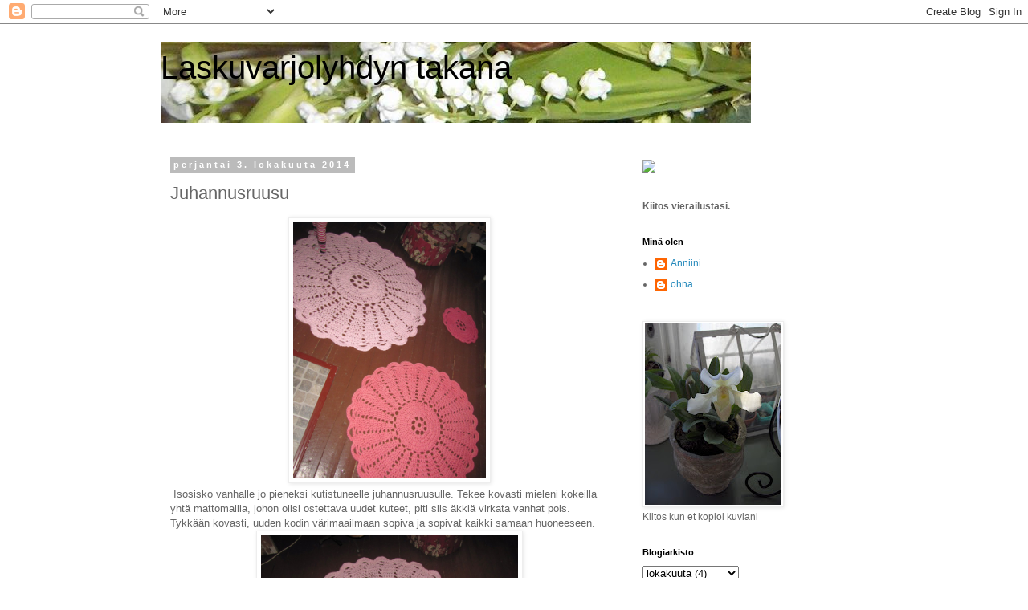

--- FILE ---
content_type: text/html; charset=UTF-8
request_url: https://laskuvarjolyhdyntakana.blogspot.com/2014/10/juhannusruusu.html
body_size: 11010
content:
<!DOCTYPE html>
<html class='v2' dir='ltr' lang='fi'>
<head>
<link href='https://www.blogger.com/static/v1/widgets/335934321-css_bundle_v2.css' rel='stylesheet' type='text/css'/>
<meta content='width=1100' name='viewport'/>
<meta content='text/html; charset=UTF-8' http-equiv='Content-Type'/>
<meta content='blogger' name='generator'/>
<link href='https://laskuvarjolyhdyntakana.blogspot.com/favicon.ico' rel='icon' type='image/x-icon'/>
<link href='http://laskuvarjolyhdyntakana.blogspot.com/2014/10/juhannusruusu.html' rel='canonical'/>
<link rel="alternate" type="application/atom+xml" title="Laskuvarjolyhdyn takana - Atom" href="https://laskuvarjolyhdyntakana.blogspot.com/feeds/posts/default" />
<link rel="alternate" type="application/rss+xml" title="Laskuvarjolyhdyn takana - RSS" href="https://laskuvarjolyhdyntakana.blogspot.com/feeds/posts/default?alt=rss" />
<link rel="service.post" type="application/atom+xml" title="Laskuvarjolyhdyn takana - Atom" href="https://www.blogger.com/feeds/5113274259827381902/posts/default" />

<link rel="alternate" type="application/atom+xml" title="Laskuvarjolyhdyn takana - Atom" href="https://laskuvarjolyhdyntakana.blogspot.com/feeds/3563441418377041800/comments/default" />
<!--Can't find substitution for tag [blog.ieCssRetrofitLinks]-->
<link href='https://blogger.googleusercontent.com/img/b/R29vZ2xl/AVvXsEh_50gfghZUnTA6G9nRR-QbQin1js171oKxdBM5Ciqd2-QMC8yqqWyMCbr2Vkc9ysJhIdgFkcOkld0GOeYbMmKdE8OhqfXONWhUB6KJgAqmusyuHyNuvqgKePJ0i9SmW7vlpB0uyV0xEE2o/s1600/026.JPG' rel='image_src'/>
<meta content='http://laskuvarjolyhdyntakana.blogspot.com/2014/10/juhannusruusu.html' property='og:url'/>
<meta content='Juhannusruusu' property='og:title'/>
<meta content='   Isosisko vanhalle jo pieneksi kutistuneelle juhannusruusulle. Tekee kovasti mieleni kokeilla yhtä mattomallia, johon olisi ostettava uude...' property='og:description'/>
<meta content='https://blogger.googleusercontent.com/img/b/R29vZ2xl/AVvXsEh_50gfghZUnTA6G9nRR-QbQin1js171oKxdBM5Ciqd2-QMC8yqqWyMCbr2Vkc9ysJhIdgFkcOkld0GOeYbMmKdE8OhqfXONWhUB6KJgAqmusyuHyNuvqgKePJ0i9SmW7vlpB0uyV0xEE2o/w1200-h630-p-k-no-nu/026.JPG' property='og:image'/>
<title>Laskuvarjolyhdyn takana: Juhannusruusu</title>
<style id='page-skin-1' type='text/css'><!--
/*
-----------------------------------------------
Blogger Template Style
Name:     Simple
Designer: Blogger
URL:      www.blogger.com
----------------------------------------------- */
/* Content
----------------------------------------------- */
body {
font: normal normal 12px 'Trebuchet MS', Trebuchet, Verdana, sans-serif;
color: #666666;
background: #ffffff none repeat scroll top left;
padding: 0 0 0 0;
}
html body .region-inner {
min-width: 0;
max-width: 100%;
width: auto;
}
h2 {
font-size: 22px;
}
a:link {
text-decoration:none;
color: #2288bb;
}
a:visited {
text-decoration:none;
color: #888888;
}
a:hover {
text-decoration:underline;
color: #33aaff;
}
.body-fauxcolumn-outer .fauxcolumn-inner {
background: transparent none repeat scroll top left;
_background-image: none;
}
.body-fauxcolumn-outer .cap-top {
position: absolute;
z-index: 1;
height: 400px;
width: 100%;
}
.body-fauxcolumn-outer .cap-top .cap-left {
width: 100%;
background: transparent none repeat-x scroll top left;
_background-image: none;
}
.content-outer {
-moz-box-shadow: 0 0 0 rgba(0, 0, 0, .15);
-webkit-box-shadow: 0 0 0 rgba(0, 0, 0, .15);
-goog-ms-box-shadow: 0 0 0 #333333;
box-shadow: 0 0 0 rgba(0, 0, 0, .15);
margin-bottom: 1px;
}
.content-inner {
padding: 10px 40px;
}
.content-inner {
background-color: #ffffff;
}
/* Header
----------------------------------------------- */
.header-outer {
background: transparent none repeat-x scroll 0 -400px;
_background-image: none;
}
.Header h1 {
font: normal normal 40px 'Trebuchet MS',Trebuchet,Verdana,sans-serif;
color: #000000;
text-shadow: 0 0 0 rgba(0, 0, 0, .2);
}
.Header h1 a {
color: #000000;
}
.Header .description {
font-size: 18px;
color: #000000;
}
.header-inner .Header .titlewrapper {
padding: 22px 0;
}
.header-inner .Header .descriptionwrapper {
padding: 0 0;
}
/* Tabs
----------------------------------------------- */
.tabs-inner .section:first-child {
border-top: 0 solid #dddddd;
}
.tabs-inner .section:first-child ul {
margin-top: -1px;
border-top: 1px solid #dddddd;
border-left: 1px solid #dddddd;
border-right: 1px solid #dddddd;
}
.tabs-inner .widget ul {
background: transparent none repeat-x scroll 0 -800px;
_background-image: none;
border-bottom: 1px solid #dddddd;
margin-top: 0;
margin-left: -30px;
margin-right: -30px;
}
.tabs-inner .widget li a {
display: inline-block;
padding: .6em 1em;
font: normal normal 12px 'Trebuchet MS', Trebuchet, Verdana, sans-serif;
color: #000000;
border-left: 1px solid #ffffff;
border-right: 1px solid #dddddd;
}
.tabs-inner .widget li:first-child a {
border-left: none;
}
.tabs-inner .widget li.selected a, .tabs-inner .widget li a:hover {
color: #000000;
background-color: #eeeeee;
text-decoration: none;
}
/* Columns
----------------------------------------------- */
.main-outer {
border-top: 0 solid transparent;
}
.fauxcolumn-left-outer .fauxcolumn-inner {
border-right: 1px solid transparent;
}
.fauxcolumn-right-outer .fauxcolumn-inner {
border-left: 1px solid transparent;
}
/* Headings
----------------------------------------------- */
div.widget > h2,
div.widget h2.title {
margin: 0 0 1em 0;
font: normal bold 11px 'Trebuchet MS',Trebuchet,Verdana,sans-serif;
color: #000000;
}
/* Widgets
----------------------------------------------- */
.widget .zippy {
color: #999999;
text-shadow: 2px 2px 1px rgba(0, 0, 0, .1);
}
.widget .popular-posts ul {
list-style: none;
}
/* Posts
----------------------------------------------- */
h2.date-header {
font: normal bold 11px Arial, Tahoma, Helvetica, FreeSans, sans-serif;
}
.date-header span {
background-color: #bbbbbb;
color: #ffffff;
padding: 0.4em;
letter-spacing: 3px;
margin: inherit;
}
.main-inner {
padding-top: 35px;
padding-bottom: 65px;
}
.main-inner .column-center-inner {
padding: 0 0;
}
.main-inner .column-center-inner .section {
margin: 0 1em;
}
.post {
margin: 0 0 45px 0;
}
h3.post-title, .comments h4 {
font: normal normal 22px 'Trebuchet MS',Trebuchet,Verdana,sans-serif;
margin: .75em 0 0;
}
.post-body {
font-size: 110%;
line-height: 1.4;
position: relative;
}
.post-body img, .post-body .tr-caption-container, .Profile img, .Image img,
.BlogList .item-thumbnail img {
padding: 2px;
background: #ffffff;
border: 1px solid #eeeeee;
-moz-box-shadow: 1px 1px 5px rgba(0, 0, 0, .1);
-webkit-box-shadow: 1px 1px 5px rgba(0, 0, 0, .1);
box-shadow: 1px 1px 5px rgba(0, 0, 0, .1);
}
.post-body img, .post-body .tr-caption-container {
padding: 5px;
}
.post-body .tr-caption-container {
color: #666666;
}
.post-body .tr-caption-container img {
padding: 0;
background: transparent;
border: none;
-moz-box-shadow: 0 0 0 rgba(0, 0, 0, .1);
-webkit-box-shadow: 0 0 0 rgba(0, 0, 0, .1);
box-shadow: 0 0 0 rgba(0, 0, 0, .1);
}
.post-header {
margin: 0 0 1.5em;
line-height: 1.6;
font-size: 90%;
}
.post-footer {
margin: 20px -2px 0;
padding: 5px 10px;
color: #666666;
background-color: #eeeeee;
border-bottom: 1px solid #eeeeee;
line-height: 1.6;
font-size: 90%;
}
#comments .comment-author {
padding-top: 1.5em;
border-top: 1px solid transparent;
background-position: 0 1.5em;
}
#comments .comment-author:first-child {
padding-top: 0;
border-top: none;
}
.avatar-image-container {
margin: .2em 0 0;
}
#comments .avatar-image-container img {
border: 1px solid #eeeeee;
}
/* Comments
----------------------------------------------- */
.comments .comments-content .icon.blog-author {
background-repeat: no-repeat;
background-image: url([data-uri]);
}
.comments .comments-content .loadmore a {
border-top: 1px solid #999999;
border-bottom: 1px solid #999999;
}
.comments .comment-thread.inline-thread {
background-color: #eeeeee;
}
.comments .continue {
border-top: 2px solid #999999;
}
/* Accents
---------------------------------------------- */
.section-columns td.columns-cell {
border-left: 1px solid transparent;
}
.blog-pager {
background: transparent url(//www.blogblog.com/1kt/simple/paging_dot.png) repeat-x scroll top center;
}
.blog-pager-older-link, .home-link,
.blog-pager-newer-link {
background-color: #ffffff;
padding: 5px;
}
.footer-outer {
border-top: 1px dashed #bbbbbb;
}
/* Mobile
----------------------------------------------- */
body.mobile  {
background-size: auto;
}
.mobile .body-fauxcolumn-outer {
background: transparent none repeat scroll top left;
}
.mobile .body-fauxcolumn-outer .cap-top {
background-size: 100% auto;
}
.mobile .content-outer {
-webkit-box-shadow: 0 0 3px rgba(0, 0, 0, .15);
box-shadow: 0 0 3px rgba(0, 0, 0, .15);
}
.mobile .tabs-inner .widget ul {
margin-left: 0;
margin-right: 0;
}
.mobile .post {
margin: 0;
}
.mobile .main-inner .column-center-inner .section {
margin: 0;
}
.mobile .date-header span {
padding: 0.1em 10px;
margin: 0 -10px;
}
.mobile h3.post-title {
margin: 0;
}
.mobile .blog-pager {
background: transparent none no-repeat scroll top center;
}
.mobile .footer-outer {
border-top: none;
}
.mobile .main-inner, .mobile .footer-inner {
background-color: #ffffff;
}
.mobile-index-contents {
color: #666666;
}
.mobile-link-button {
background-color: #2288bb;
}
.mobile-link-button a:link, .mobile-link-button a:visited {
color: #ffffff;
}
.mobile .tabs-inner .section:first-child {
border-top: none;
}
.mobile .tabs-inner .PageList .widget-content {
background-color: #eeeeee;
color: #000000;
border-top: 1px solid #dddddd;
border-bottom: 1px solid #dddddd;
}
.mobile .tabs-inner .PageList .widget-content .pagelist-arrow {
border-left: 1px solid #dddddd;
}

--></style>
<style id='template-skin-1' type='text/css'><!--
body {
min-width: 960px;
}
.content-outer, .content-fauxcolumn-outer, .region-inner {
min-width: 960px;
max-width: 960px;
_width: 960px;
}
.main-inner .columns {
padding-left: 0;
padding-right: 310px;
}
.main-inner .fauxcolumn-center-outer {
left: 0;
right: 310px;
/* IE6 does not respect left and right together */
_width: expression(this.parentNode.offsetWidth -
parseInt("0") -
parseInt("310px") + 'px');
}
.main-inner .fauxcolumn-left-outer {
width: 0;
}
.main-inner .fauxcolumn-right-outer {
width: 310px;
}
.main-inner .column-left-outer {
width: 0;
right: 100%;
margin-left: -0;
}
.main-inner .column-right-outer {
width: 310px;
margin-right: -310px;
}
#layout {
min-width: 0;
}
#layout .content-outer {
min-width: 0;
width: 800px;
}
#layout .region-inner {
min-width: 0;
width: auto;
}
body#layout div.add_widget {
padding: 8px;
}
body#layout div.add_widget a {
margin-left: 32px;
}
--></style>
<link href='https://www.blogger.com/dyn-css/authorization.css?targetBlogID=5113274259827381902&amp;zx=9b8e17d7-09b6-47ba-b195-65eef1bf863d' media='none' onload='if(media!=&#39;all&#39;)media=&#39;all&#39;' rel='stylesheet'/><noscript><link href='https://www.blogger.com/dyn-css/authorization.css?targetBlogID=5113274259827381902&amp;zx=9b8e17d7-09b6-47ba-b195-65eef1bf863d' rel='stylesheet'/></noscript>
<meta name='google-adsense-platform-account' content='ca-host-pub-1556223355139109'/>
<meta name='google-adsense-platform-domain' content='blogspot.com'/>

</head>
<body class='loading variant-simplysimple'>
<div class='navbar section' id='navbar' name='Navigointipalkki'><div class='widget Navbar' data-version='1' id='Navbar1'><script type="text/javascript">
    function setAttributeOnload(object, attribute, val) {
      if(window.addEventListener) {
        window.addEventListener('load',
          function(){ object[attribute] = val; }, false);
      } else {
        window.attachEvent('onload', function(){ object[attribute] = val; });
      }
    }
  </script>
<div id="navbar-iframe-container"></div>
<script type="text/javascript" src="https://apis.google.com/js/platform.js"></script>
<script type="text/javascript">
      gapi.load("gapi.iframes:gapi.iframes.style.bubble", function() {
        if (gapi.iframes && gapi.iframes.getContext) {
          gapi.iframes.getContext().openChild({
              url: 'https://www.blogger.com/navbar/5113274259827381902?po\x3d3563441418377041800\x26origin\x3dhttps://laskuvarjolyhdyntakana.blogspot.com',
              where: document.getElementById("navbar-iframe-container"),
              id: "navbar-iframe"
          });
        }
      });
    </script><script type="text/javascript">
(function() {
var script = document.createElement('script');
script.type = 'text/javascript';
script.src = '//pagead2.googlesyndication.com/pagead/js/google_top_exp.js';
var head = document.getElementsByTagName('head')[0];
if (head) {
head.appendChild(script);
}})();
</script>
</div></div>
<div class='body-fauxcolumns'>
<div class='fauxcolumn-outer body-fauxcolumn-outer'>
<div class='cap-top'>
<div class='cap-left'></div>
<div class='cap-right'></div>
</div>
<div class='fauxborder-left'>
<div class='fauxborder-right'></div>
<div class='fauxcolumn-inner'>
</div>
</div>
<div class='cap-bottom'>
<div class='cap-left'></div>
<div class='cap-right'></div>
</div>
</div>
</div>
<div class='content'>
<div class='content-fauxcolumns'>
<div class='fauxcolumn-outer content-fauxcolumn-outer'>
<div class='cap-top'>
<div class='cap-left'></div>
<div class='cap-right'></div>
</div>
<div class='fauxborder-left'>
<div class='fauxborder-right'></div>
<div class='fauxcolumn-inner'>
</div>
</div>
<div class='cap-bottom'>
<div class='cap-left'></div>
<div class='cap-right'></div>
</div>
</div>
</div>
<div class='content-outer'>
<div class='content-cap-top cap-top'>
<div class='cap-left'></div>
<div class='cap-right'></div>
</div>
<div class='fauxborder-left content-fauxborder-left'>
<div class='fauxborder-right content-fauxborder-right'></div>
<div class='content-inner'>
<header>
<div class='header-outer'>
<div class='header-cap-top cap-top'>
<div class='cap-left'></div>
<div class='cap-right'></div>
</div>
<div class='fauxborder-left header-fauxborder-left'>
<div class='fauxborder-right header-fauxborder-right'></div>
<div class='region-inner header-inner'>
<div class='header section' id='header' name='Otsikko'><div class='widget Header' data-version='1' id='Header1'>
<div id='header-inner' style='background-image: url("https://blogger.googleusercontent.com/img/b/R29vZ2xl/AVvXsEjuUtmFKiPFuJLY_1i1tok7bViiWN6mVbKSvL3rsWQVpgjTQrebXKWhcJMHz6RnrHBjKWchh5YETRFz9hDFdn7xlwSxFG3-astaN_4PtndprlaluVvwy3Sqba-Qt-AbI2x7Q3LaZ02P8NQ/s1600-r/nimet%C3%B6n2.JPG"); background-position: left; width: 735px; min-height: 101px; _height: 101px; background-repeat: no-repeat; '>
<div class='titlewrapper' style='background: transparent'>
<h1 class='title' style='background: transparent; border-width: 0px'>
<a href='https://laskuvarjolyhdyntakana.blogspot.com/'>
Laskuvarjolyhdyn takana
</a>
</h1>
</div>
<div class='descriptionwrapper'>
<p class='description'><span>
</span></p>
</div>
</div>
</div></div>
</div>
</div>
<div class='header-cap-bottom cap-bottom'>
<div class='cap-left'></div>
<div class='cap-right'></div>
</div>
</div>
</header>
<div class='tabs-outer'>
<div class='tabs-cap-top cap-top'>
<div class='cap-left'></div>
<div class='cap-right'></div>
</div>
<div class='fauxborder-left tabs-fauxborder-left'>
<div class='fauxborder-right tabs-fauxborder-right'></div>
<div class='region-inner tabs-inner'>
<div class='tabs no-items section' id='crosscol' name='Kaikki sarakkeet'></div>
<div class='tabs no-items section' id='crosscol-overflow' name='Cross-Column 2'></div>
</div>
</div>
<div class='tabs-cap-bottom cap-bottom'>
<div class='cap-left'></div>
<div class='cap-right'></div>
</div>
</div>
<div class='main-outer'>
<div class='main-cap-top cap-top'>
<div class='cap-left'></div>
<div class='cap-right'></div>
</div>
<div class='fauxborder-left main-fauxborder-left'>
<div class='fauxborder-right main-fauxborder-right'></div>
<div class='region-inner main-inner'>
<div class='columns fauxcolumns'>
<div class='fauxcolumn-outer fauxcolumn-center-outer'>
<div class='cap-top'>
<div class='cap-left'></div>
<div class='cap-right'></div>
</div>
<div class='fauxborder-left'>
<div class='fauxborder-right'></div>
<div class='fauxcolumn-inner'>
</div>
</div>
<div class='cap-bottom'>
<div class='cap-left'></div>
<div class='cap-right'></div>
</div>
</div>
<div class='fauxcolumn-outer fauxcolumn-left-outer'>
<div class='cap-top'>
<div class='cap-left'></div>
<div class='cap-right'></div>
</div>
<div class='fauxborder-left'>
<div class='fauxborder-right'></div>
<div class='fauxcolumn-inner'>
</div>
</div>
<div class='cap-bottom'>
<div class='cap-left'></div>
<div class='cap-right'></div>
</div>
</div>
<div class='fauxcolumn-outer fauxcolumn-right-outer'>
<div class='cap-top'>
<div class='cap-left'></div>
<div class='cap-right'></div>
</div>
<div class='fauxborder-left'>
<div class='fauxborder-right'></div>
<div class='fauxcolumn-inner'>
</div>
</div>
<div class='cap-bottom'>
<div class='cap-left'></div>
<div class='cap-right'></div>
</div>
</div>
<!-- corrects IE6 width calculation -->
<div class='columns-inner'>
<div class='column-center-outer'>
<div class='column-center-inner'>
<div class='main section' id='main' name='Ensisijainen'><div class='widget Blog' data-version='1' id='Blog1'>
<div class='blog-posts hfeed'>

          <div class="date-outer">
        
<h2 class='date-header'><span>perjantai 3. lokakuuta 2014</span></h2>

          <div class="date-posts">
        
<div class='post-outer'>
<div class='post hentry uncustomized-post-template' itemprop='blogPost' itemscope='itemscope' itemtype='http://schema.org/BlogPosting'>
<meta content='https://blogger.googleusercontent.com/img/b/R29vZ2xl/AVvXsEh_50gfghZUnTA6G9nRR-QbQin1js171oKxdBM5Ciqd2-QMC8yqqWyMCbr2Vkc9ysJhIdgFkcOkld0GOeYbMmKdE8OhqfXONWhUB6KJgAqmusyuHyNuvqgKePJ0i9SmW7vlpB0uyV0xEE2o/s1600/026.JPG' itemprop='image_url'/>
<meta content='5113274259827381902' itemprop='blogId'/>
<meta content='3563441418377041800' itemprop='postId'/>
<a name='3563441418377041800'></a>
<h3 class='post-title entry-title' itemprop='name'>
Juhannusruusu
</h3>
<div class='post-header'>
<div class='post-header-line-1'></div>
</div>
<div class='post-body entry-content' id='post-body-3563441418377041800' itemprop='description articleBody'>
<div class="separator" style="clear: both; text-align: center;">
<a href="https://blogger.googleusercontent.com/img/b/R29vZ2xl/AVvXsEh_50gfghZUnTA6G9nRR-QbQin1js171oKxdBM5Ciqd2-QMC8yqqWyMCbr2Vkc9ysJhIdgFkcOkld0GOeYbMmKdE8OhqfXONWhUB6KJgAqmusyuHyNuvqgKePJ0i9SmW7vlpB0uyV0xEE2o/s1600/026.JPG" imageanchor="1" style="margin-left: 1em; margin-right: 1em;"><img border="0" height="320" src="https://blogger.googleusercontent.com/img/b/R29vZ2xl/AVvXsEh_50gfghZUnTA6G9nRR-QbQin1js171oKxdBM5Ciqd2-QMC8yqqWyMCbr2Vkc9ysJhIdgFkcOkld0GOeYbMmKdE8OhqfXONWhUB6KJgAqmusyuHyNuvqgKePJ0i9SmW7vlpB0uyV0xEE2o/s1600/026.JPG" width="240" /></a></div>
&nbsp;Isosisko vanhalle jo pieneksi kutistuneelle juhannusruusulle. Tekee kovasti mieleni kokeilla yhtä mattomallia, johon olisi ostettava uudet kuteet, piti siis äkkiä virkata vanhat pois. Tykkään kovasti, uuden kodin värimaailmaan sopiva ja sopivat kaikki samaan huoneeseen.<br />
<div class="separator" style="clear: both; text-align: center;">
<a href="https://blogger.googleusercontent.com/img/b/R29vZ2xl/AVvXsEhxiDpvxEDkMFxcF2xM5BRsS4z99fibd45TL5L50S-ZXjs40VGfmGFDY5VxY1v-qrKmAY3TwpAxfXqJwfbsgvP5fq04rN9LeAY8K9KhWSoMLYOJYSg7Iy-4C9j7xk7iwCOJdd4JYew8xQ_r/s1600/028.JPG" imageanchor="1" style="margin-left: 1em; margin-right: 1em;"><img border="0" height="240" src="https://blogger.googleusercontent.com/img/b/R29vZ2xl/AVvXsEhxiDpvxEDkMFxcF2xM5BRsS4z99fibd45TL5L50S-ZXjs40VGfmGFDY5VxY1v-qrKmAY3TwpAxfXqJwfbsgvP5fq04rN9LeAY8K9KhWSoMLYOJYSg7Iy-4C9j7xk7iwCOJdd4JYew8xQ_r/s1600/028.JPG" width="320" /></a></div>
<br />
<div class="separator" style="clear: both; text-align: center;">
<a href="https://blogger.googleusercontent.com/img/b/R29vZ2xl/AVvXsEgd-Zvc0Wcgyf_plqPhOcQL6gDByzn7oFSA4xKcEM1VqI19F6vi2GDjBvfcHlEz7aRdU08wqq4pugeOmz4R441pbywZg6mTAbwos7uiM1LyvnDdzkVNu8Wm5kRZF1ztul1gnvlDvRRYL6sD/s1600/029.JPG" imageanchor="1" style="margin-left: 1em; margin-right: 1em;"><img border="0" height="240" src="https://blogger.googleusercontent.com/img/b/R29vZ2xl/AVvXsEgd-Zvc0Wcgyf_plqPhOcQL6gDByzn7oFSA4xKcEM1VqI19F6vi2GDjBvfcHlEz7aRdU08wqq4pugeOmz4R441pbywZg6mTAbwos7uiM1LyvnDdzkVNu8Wm5kRZF1ztul1gnvlDvRRYL6sD/s1600/029.JPG" width="320" /></a></div>
<br />
<div class="separator" style="clear: both; text-align: center;">
<a href="https://blogger.googleusercontent.com/img/b/R29vZ2xl/AVvXsEhwniJd2WMofVqnzMC88qoe4nZKVOqzudl9TlxW5AGpRNlZpIcZkD_bMvH8zQw0bOb-Y8Nex0DDAmsuPYwj15fCYABhqcOkjFl7VJJhrumG3p3-faTwNfooEH4B2-0Bq7nzDd3DgG9Krdsw/s1600/031.JPG" imageanchor="1" style="margin-left: 1em; margin-right: 1em;"><img border="0" height="320" src="https://blogger.googleusercontent.com/img/b/R29vZ2xl/AVvXsEhwniJd2WMofVqnzMC88qoe4nZKVOqzudl9TlxW5AGpRNlZpIcZkD_bMvH8zQw0bOb-Y8Nex0DDAmsuPYwj15fCYABhqcOkjFl7VJJhrumG3p3-faTwNfooEH4B2-0Bq7nzDd3DgG9Krdsw/s1600/031.JPG" width="240" /></a></div>
<br />
<div class="separator" style="clear: both; text-align: center;">
<a href="https://blogger.googleusercontent.com/img/b/R29vZ2xl/AVvXsEgdVlJOY8FpiuhPkvWkzwpzprzOL0n7arbZQM4x569G6YqBrWjGWURG8Ija0idF8h94ohAyNNfbv9T7fBE8luZ8v3tEF0wlgV1NyS8oTxI_NSvGS7M1v83ych1qnya01Ctt7beMnfoyFCXF/s1600/046.JPG" imageanchor="1" style="margin-left: 1em; margin-right: 1em;"><img border="0" height="240" src="https://blogger.googleusercontent.com/img/b/R29vZ2xl/AVvXsEgdVlJOY8FpiuhPkvWkzwpzprzOL0n7arbZQM4x569G6YqBrWjGWURG8Ija0idF8h94ohAyNNfbv9T7fBE8luZ8v3tEF0wlgV1NyS8oTxI_NSvGS7M1v83ych1qnya01Ctt7beMnfoyFCXF/s1600/046.JPG" width="320" /></a></div>
Tällainen silityskalvokokeilu. Kissankuva ottobresta.
<div style='clear: both;'></div>
</div>
<div class='post-footer'>
<div class='post-footer-line post-footer-line-1'>
<span class='post-author vcard'>
Lähettänyt
<span class='fn' itemprop='author' itemscope='itemscope' itemtype='http://schema.org/Person'>
<meta content='https://www.blogger.com/profile/12200819487651438692' itemprop='url'/>
<a class='g-profile' href='https://www.blogger.com/profile/12200819487651438692' rel='author' title='author profile'>
<span itemprop='name'>ohna</span>
</a>
</span>
</span>
<span class='post-timestamp'>
</span>
<span class='post-comment-link'>
</span>
<span class='post-icons'>
<span class='item-control blog-admin pid-1019216058'>
<a href='https://www.blogger.com/post-edit.g?blogID=5113274259827381902&postID=3563441418377041800&from=pencil' title='Muokkaa tekstiä'>
<img alt='' class='icon-action' height='18' src='https://resources.blogblog.com/img/icon18_edit_allbkg.gif' width='18'/>
</a>
</span>
</span>
<div class='post-share-buttons goog-inline-block'>
</div>
</div>
<div class='post-footer-line post-footer-line-2'>
<span class='post-labels'>
</span>
</div>
<div class='post-footer-line post-footer-line-3'>
<span class='post-location'>
</span>
</div>
</div>
</div>
<div class='comments' id='comments'>
<a name='comments'></a>
</div>
</div>

        </div></div>
      
</div>
<div class='blog-pager' id='blog-pager'>
<span id='blog-pager-newer-link'>
<a class='blog-pager-newer-link' href='https://laskuvarjolyhdyntakana.blogspot.com/2015/02/tilkkujen-tuhousta.html' id='Blog1_blog-pager-newer-link' title='Uudempi teksti'>Uudempi teksti</a>
</span>
<span id='blog-pager-older-link'>
<a class='blog-pager-older-link' href='https://laskuvarjolyhdyntakana.blogspot.com/2014/10/kisumekko.html' id='Blog1_blog-pager-older-link' title='Vanhempi viesti'>Vanhempi viesti</a>
</span>
<a class='home-link' href='https://laskuvarjolyhdyntakana.blogspot.com/'>Etusivu</a>
</div>
<div class='clear'></div>
<div class='post-feeds'>
</div>
</div></div>
</div>
</div>
<div class='column-left-outer'>
<div class='column-left-inner'>
<aside>
</aside>
</div>
</div>
<div class='column-right-outer'>
<div class='column-right-inner'>
<aside>
<div class='sidebar section' id='sidebar-right-1'><div class='widget HTML' data-version='1' id='HTML2'>
<div class='widget-content'>
<a href="http://www.buzzador.com/" target="_blank"><img src="https://www.buzzador.com/buzzador/images/weblink_small.jpg" /></a><script type="text/javascript" src="//www.buzzador.com/affiliate/click.js"></script>
<script type="text/javascript">
var code ="buz-11144";
var unique = get_cookies("buzzadoruser");unique = (unique)?unique:"";
document.write("<script type='text/javascript' src='http://www.buzzador.com/affiliate/affilate_detail.php?url="+escape(window.location.href)+"&code="+code+"&unique="+unique+"'><\/script>");
</script>
</div>
<div class='clear'></div>
</div><div class='widget Text' data-version='1' id='Text1'>
<div class='widget-content'>
<span style="font-weight: bold;">Kiitos vierailustasi. </span><br/>
</div>
<div class='clear'></div>
</div><div class='widget Profile' data-version='1' id='Profile1'>
<h2>Minä olen</h2>
<div class='widget-content'>
<ul>
<li><a class='profile-name-link g-profile' href='https://www.blogger.com/profile/11026348724009529961' style='background-image: url(//www.blogger.com/img/logo-16.png);'>Anniini</a></li>
<li><a class='profile-name-link g-profile' href='https://www.blogger.com/profile/12200819487651438692' style='background-image: url(//www.blogger.com/img/logo-16.png);'>ohna</a></li>
</ul>
<div class='clear'></div>
</div>
</div><div class='widget Image' data-version='1' id='Image1'>
<div class='widget-content'>
<img alt='' height='226' id='Image1_img' src='https://blogger.googleusercontent.com/img/b/R29vZ2xl/AVvXsEhxUoT9fo54dXO4r-B8Laky0rBNVQS2xOG4GlYbWBsX-iWKN4PDmUYKuzSr0Bh-8R9NU3loPiuLV6xvVAJma5TzV7F-JNtmCmv9eWc5KUldoCtzsQEne6Rp1p_AmslJhiVWSZ3ZQgVfmyk/s226/HPIM2675.JPG' width='170'/>
<br/>
<span class='caption'>Kiitos kun et kopioi kuviani</span>
</div>
<div class='clear'></div>
</div><div class='widget BlogArchive' data-version='1' id='BlogArchive1'>
<h2>Blogiarkisto</h2>
<div class='widget-content'>
<div id='ArchiveList'>
<div id='BlogArchive1_ArchiveList'>
<select id='BlogArchive1_ArchiveMenu'>
<option value=''>Blogiarkisto</option>
<option value='https://laskuvarjolyhdyntakana.blogspot.com/2015/06/'>kesäkuuta (1)</option>
<option value='https://laskuvarjolyhdyntakana.blogspot.com/2015/02/'>helmikuuta (1)</option>
<option value='https://laskuvarjolyhdyntakana.blogspot.com/2014/10/'>lokakuuta (4)</option>
<option value='https://laskuvarjolyhdyntakana.blogspot.com/2014/09/'>syyskuuta (5)</option>
<option value='https://laskuvarjolyhdyntakana.blogspot.com/2014/08/'>elokuuta (4)</option>
<option value='https://laskuvarjolyhdyntakana.blogspot.com/2014/03/'>maaliskuuta (5)</option>
<option value='https://laskuvarjolyhdyntakana.blogspot.com/2014/01/'>tammikuuta (16)</option>
<option value='https://laskuvarjolyhdyntakana.blogspot.com/2013/11/'>marraskuuta (4)</option>
<option value='https://laskuvarjolyhdyntakana.blogspot.com/2013/10/'>lokakuuta (4)</option>
<option value='https://laskuvarjolyhdyntakana.blogspot.com/2013/09/'>syyskuuta (4)</option>
<option value='https://laskuvarjolyhdyntakana.blogspot.com/2013/08/'>elokuuta (5)</option>
<option value='https://laskuvarjolyhdyntakana.blogspot.com/2013/07/'>heinäkuuta (4)</option>
<option value='https://laskuvarjolyhdyntakana.blogspot.com/2013/06/'>kesäkuuta (5)</option>
<option value='https://laskuvarjolyhdyntakana.blogspot.com/2013/05/'>toukokuuta (3)</option>
<option value='https://laskuvarjolyhdyntakana.blogspot.com/2013/03/'>maaliskuuta (12)</option>
<option value='https://laskuvarjolyhdyntakana.blogspot.com/2013/02/'>helmikuuta (4)</option>
<option value='https://laskuvarjolyhdyntakana.blogspot.com/2012/12/'>joulukuuta (5)</option>
<option value='https://laskuvarjolyhdyntakana.blogspot.com/2012/11/'>marraskuuta (3)</option>
<option value='https://laskuvarjolyhdyntakana.blogspot.com/2012/10/'>lokakuuta (4)</option>
<option value='https://laskuvarjolyhdyntakana.blogspot.com/2012/09/'>syyskuuta (10)</option>
<option value='https://laskuvarjolyhdyntakana.blogspot.com/2012/08/'>elokuuta (6)</option>
<option value='https://laskuvarjolyhdyntakana.blogspot.com/2012/07/'>heinäkuuta (1)</option>
<option value='https://laskuvarjolyhdyntakana.blogspot.com/2012/06/'>kesäkuuta (3)</option>
<option value='https://laskuvarjolyhdyntakana.blogspot.com/2012/05/'>toukokuuta (4)</option>
<option value='https://laskuvarjolyhdyntakana.blogspot.com/2012/04/'>huhtikuuta (5)</option>
<option value='https://laskuvarjolyhdyntakana.blogspot.com/2012/03/'>maaliskuuta (4)</option>
<option value='https://laskuvarjolyhdyntakana.blogspot.com/2012/02/'>helmikuuta (3)</option>
<option value='https://laskuvarjolyhdyntakana.blogspot.com/2012/01/'>tammikuuta (1)</option>
<option value='https://laskuvarjolyhdyntakana.blogspot.com/2011/12/'>joulukuuta (2)</option>
<option value='https://laskuvarjolyhdyntakana.blogspot.com/2011/11/'>marraskuuta (3)</option>
<option value='https://laskuvarjolyhdyntakana.blogspot.com/2011/10/'>lokakuuta (3)</option>
<option value='https://laskuvarjolyhdyntakana.blogspot.com/2011/09/'>syyskuuta (7)</option>
<option value='https://laskuvarjolyhdyntakana.blogspot.com/2011/07/'>heinäkuuta (5)</option>
<option value='https://laskuvarjolyhdyntakana.blogspot.com/2011/06/'>kesäkuuta (6)</option>
<option value='https://laskuvarjolyhdyntakana.blogspot.com/2011/04/'>huhtikuuta (3)</option>
<option value='https://laskuvarjolyhdyntakana.blogspot.com/2011/03/'>maaliskuuta (9)</option>
<option value='https://laskuvarjolyhdyntakana.blogspot.com/2011/02/'>helmikuuta (5)</option>
<option value='https://laskuvarjolyhdyntakana.blogspot.com/2011/01/'>tammikuuta (6)</option>
<option value='https://laskuvarjolyhdyntakana.blogspot.com/2010/12/'>joulukuuta (8)</option>
<option value='https://laskuvarjolyhdyntakana.blogspot.com/2010/11/'>marraskuuta (4)</option>
<option value='https://laskuvarjolyhdyntakana.blogspot.com/2010/10/'>lokakuuta (7)</option>
<option value='https://laskuvarjolyhdyntakana.blogspot.com/2010/09/'>syyskuuta (2)</option>
<option value='https://laskuvarjolyhdyntakana.blogspot.com/2010/08/'>elokuuta (3)</option>
<option value='https://laskuvarjolyhdyntakana.blogspot.com/2010/07/'>heinäkuuta (1)</option>
<option value='https://laskuvarjolyhdyntakana.blogspot.com/2010/06/'>kesäkuuta (8)</option>
<option value='https://laskuvarjolyhdyntakana.blogspot.com/2010/05/'>toukokuuta (2)</option>
<option value='https://laskuvarjolyhdyntakana.blogspot.com/2010/04/'>huhtikuuta (4)</option>
<option value='https://laskuvarjolyhdyntakana.blogspot.com/2010/03/'>maaliskuuta (8)</option>
<option value='https://laskuvarjolyhdyntakana.blogspot.com/2010/02/'>helmikuuta (3)</option>
<option value='https://laskuvarjolyhdyntakana.blogspot.com/2010/01/'>tammikuuta (3)</option>
<option value='https://laskuvarjolyhdyntakana.blogspot.com/2009/12/'>joulukuuta (7)</option>
<option value='https://laskuvarjolyhdyntakana.blogspot.com/2009/11/'>marraskuuta (14)</option>
<option value='https://laskuvarjolyhdyntakana.blogspot.com/2009/10/'>lokakuuta (11)</option>
<option value='https://laskuvarjolyhdyntakana.blogspot.com/2009/09/'>syyskuuta (20)</option>
<option value='https://laskuvarjolyhdyntakana.blogspot.com/2009/08/'>elokuuta (8)</option>
<option value='https://laskuvarjolyhdyntakana.blogspot.com/2009/06/'>kesäkuuta (9)</option>
<option value='https://laskuvarjolyhdyntakana.blogspot.com/2009/05/'>toukokuuta (2)</option>
<option value='https://laskuvarjolyhdyntakana.blogspot.com/2009/04/'>huhtikuuta (5)</option>
<option value='https://laskuvarjolyhdyntakana.blogspot.com/2009/03/'>maaliskuuta (11)</option>
<option value='https://laskuvarjolyhdyntakana.blogspot.com/2009/02/'>helmikuuta (9)</option>
<option value='https://laskuvarjolyhdyntakana.blogspot.com/2009/01/'>tammikuuta (16)</option>
<option value='https://laskuvarjolyhdyntakana.blogspot.com/2008/12/'>joulukuuta (6)</option>
<option value='https://laskuvarjolyhdyntakana.blogspot.com/2008/11/'>marraskuuta (15)</option>
</select>
</div>
</div>
<div class='clear'></div>
</div>
</div><div class='widget Followers' data-version='1' id='Followers1'>
<h2 class='title'>Lukijat</h2>
<div class='widget-content'>
<div id='Followers1-wrapper'>
<div style='margin-right:2px;'>
<div><script type="text/javascript" src="https://apis.google.com/js/platform.js"></script>
<div id="followers-iframe-container"></div>
<script type="text/javascript">
    window.followersIframe = null;
    function followersIframeOpen(url) {
      gapi.load("gapi.iframes", function() {
        if (gapi.iframes && gapi.iframes.getContext) {
          window.followersIframe = gapi.iframes.getContext().openChild({
            url: url,
            where: document.getElementById("followers-iframe-container"),
            messageHandlersFilter: gapi.iframes.CROSS_ORIGIN_IFRAMES_FILTER,
            messageHandlers: {
              '_ready': function(obj) {
                window.followersIframe.getIframeEl().height = obj.height;
              },
              'reset': function() {
                window.followersIframe.close();
                followersIframeOpen("https://www.blogger.com/followers/frame/5113274259827381902?colors\x3dCgt0cmFuc3BhcmVudBILdHJhbnNwYXJlbnQaByM2NjY2NjYiByMyMjg4YmIqByNmZmZmZmYyByMwMDAwMDA6ByM2NjY2NjZCByMyMjg4YmJKByM5OTk5OTlSByMyMjg4YmJaC3RyYW5zcGFyZW50\x26pageSize\x3d21\x26hl\x3dfi\x26origin\x3dhttps://laskuvarjolyhdyntakana.blogspot.com");
              },
              'open': function(url) {
                window.followersIframe.close();
                followersIframeOpen(url);
              }
            }
          });
        }
      });
    }
    followersIframeOpen("https://www.blogger.com/followers/frame/5113274259827381902?colors\x3dCgt0cmFuc3BhcmVudBILdHJhbnNwYXJlbnQaByM2NjY2NjYiByMyMjg4YmIqByNmZmZmZmYyByMwMDAwMDA6ByM2NjY2NjZCByMyMjg4YmJKByM5OTk5OTlSByMyMjg4YmJaC3RyYW5zcGFyZW50\x26pageSize\x3d21\x26hl\x3dfi\x26origin\x3dhttps://laskuvarjolyhdyntakana.blogspot.com");
  </script></div>
</div>
</div>
<div class='clear'></div>
</div>
</div></div>
<table border='0' cellpadding='0' cellspacing='0' class='section-columns columns-2'>
<tbody>
<tr>
<td class='first columns-cell'>
<div class='sidebar section' id='sidebar-right-2-1'><div class='widget Image' data-version='1' id='Image3'>
<div class='widget-content'>
<a href='http://www.ikasyr.fi/'>
<img alt='' height='166' id='Image3_img' src='https://blogger.googleusercontent.com/img/b/R29vZ2xl/AVvXsEhlgUqxZ2aryW2t97TxSlyCSvdKKwcOs4MNke3MKvxsf-O_AMuHmqXTu_agHE_nK7eXfquAv6-fqejzCTUztSKPHCPdAlKv5nid0hElgWxBNF_ihPSowMR5n6Ilrpxj-Y0tk5-Gi1FYUK8/s226/ikasyr.jpg' width='136'/>
</a>
<br/>
</div>
<div class='clear'></div>
</div><div class='widget Label' data-version='1' id='Label1'>
<h2>Tunnisteet</h2>
<div class='widget-content cloud-label-widget-content'>
<span class='label-size label-size-3'>
<a dir='ltr' href='https://laskuvarjolyhdyntakana.blogspot.com/search/label/Aplikointi'>Aplikointi</a>
</span>
<span class='label-size label-size-2'>
<a dir='ltr' href='https://laskuvarjolyhdyntakana.blogspot.com/search/label/Askartelu'>Askartelu</a>
</span>
<span class='label-size label-size-2'>
<a dir='ltr' href='https://laskuvarjolyhdyntakana.blogspot.com/search/label/Autoharrastus'>Autoharrastus</a>
</span>
<span class='label-size label-size-3'>
<a dir='ltr' href='https://laskuvarjolyhdyntakana.blogspot.com/search/label/Buzzador'>Buzzador</a>
</span>
<span class='label-size label-size-1'>
<a dir='ltr' href='https://laskuvarjolyhdyntakana.blogspot.com/search/label/Hopotus'>Hopotus</a>
</span>
<span class='label-size label-size-1'>
<a dir='ltr' href='https://laskuvarjolyhdyntakana.blogspot.com/search/label/Huovutus'>Huovutus</a>
</span>
<span class='label-size label-size-3'>
<a dir='ltr' href='https://laskuvarjolyhdyntakana.blogspot.com/search/label/Joulu'>Joulu</a>
</span>
<span class='label-size label-size-2'>
<a dir='ltr' href='https://laskuvarjolyhdyntakana.blogspot.com/search/label/Kasvihuone'>Kasvihuone</a>
</span>
<span class='label-size label-size-2'>
<a dir='ltr' href='https://laskuvarjolyhdyntakana.blogspot.com/search/label/Kasvimaa'>Kasvimaa</a>
</span>
<span class='label-size label-size-4'>
<a dir='ltr' href='https://laskuvarjolyhdyntakana.blogspot.com/search/label/Kestovaipat'>Kestovaipat</a>
</span>
<span class='label-size label-size-3'>
<a dir='ltr' href='https://laskuvarjolyhdyntakana.blogspot.com/search/label/Kierr%C3%A4tys'>Kierrätys</a>
</span>
<span class='label-size label-size-2'>
<a dir='ltr' href='https://laskuvarjolyhdyntakana.blogspot.com/search/label/Korut'>Korut</a>
</span>
<span class='label-size label-size-3'>
<a dir='ltr' href='https://laskuvarjolyhdyntakana.blogspot.com/search/label/Koti'>Koti</a>
</span>
<span class='label-size label-size-1'>
<a dir='ltr' href='https://laskuvarjolyhdyntakana.blogspot.com/search/label/Kynttil%C3%B6idenvalmistus'>Kynttilöidenvalmistus</a>
</span>
<span class='label-size label-size-1'>
<a dir='ltr' href='https://laskuvarjolyhdyntakana.blogspot.com/search/label/Lanit'>Lanit</a>
</span>
<span class='label-size label-size-3'>
<a dir='ltr' href='https://laskuvarjolyhdyntakana.blogspot.com/search/label/Lelut'>Lelut</a>
</span>
<span class='label-size label-size-2'>
<a dir='ltr' href='https://laskuvarjolyhdyntakana.blogspot.com/search/label/Luontokuvia'>Luontokuvia</a>
</span>
<span class='label-size label-size-4'>
<a dir='ltr' href='https://laskuvarjolyhdyntakana.blogspot.com/search/label/Muuta%20h%C3%B6pin%C3%A4%C3%A4'>Muuta höpinää</a>
</span>
<span class='label-size label-size-1'>
<a dir='ltr' href='https://laskuvarjolyhdyntakana.blogspot.com/search/label/Napit'>Napit</a>
</span>
<span class='label-size label-size-1'>
<a dir='ltr' href='https://laskuvarjolyhdyntakana.blogspot.com/search/label/Neulahuovutus'>Neulahuovutus</a>
</span>
<span class='label-size label-size-3'>
<a dir='ltr' href='https://laskuvarjolyhdyntakana.blogspot.com/search/label/Neulonta'>Neulonta</a>
</span>
<span class='label-size label-size-5'>
<a dir='ltr' href='https://laskuvarjolyhdyntakana.blogspot.com/search/label/Ompelu'>Ompelu</a>
</span>
<span class='label-size label-size-3'>
<a dir='ltr' href='https://laskuvarjolyhdyntakana.blogspot.com/search/label/Piha'>Piha</a>
</span>
<span class='label-size label-size-1'>
<a dir='ltr' href='https://laskuvarjolyhdyntakana.blogspot.com/search/label/Risu'>Risu</a>
</span>
<span class='label-size label-size-2'>
<a dir='ltr' href='https://laskuvarjolyhdyntakana.blogspot.com/search/label/Ruoka'>Ruoka</a>
</span>
<span class='label-size label-size-1'>
<a dir='ltr' href='https://laskuvarjolyhdyntakana.blogspot.com/search/label/Ruoste'>Ruoste</a>
</span>
<span class='label-size label-size-2'>
<a dir='ltr' href='https://laskuvarjolyhdyntakana.blogspot.com/search/label/Sadonkorjuu'>Sadonkorjuu</a>
</span>
<span class='label-size label-size-2'>
<a dir='ltr' href='https://laskuvarjolyhdyntakana.blogspot.com/search/label/Sauna'>Sauna</a>
</span>
<span class='label-size label-size-2'>
<a dir='ltr' href='https://laskuvarjolyhdyntakana.blogspot.com/search/label/Sidonta'>Sidonta</a>
</span>
<span class='label-size label-size-4'>
<a dir='ltr' href='https://laskuvarjolyhdyntakana.blogspot.com/search/label/Sisustus'>Sisustus</a>
</span>
<span class='label-size label-size-2'>
<a dir='ltr' href='https://laskuvarjolyhdyntakana.blogspot.com/search/label/Tilkkuty%C3%B6'>Tilkkutyö</a>
</span>
<span class='label-size label-size-3'>
<a dir='ltr' href='https://laskuvarjolyhdyntakana.blogspot.com/search/label/Tuunaus'>Tuunaus</a>
</span>
<span class='label-size label-size-5'>
<a dir='ltr' href='https://laskuvarjolyhdyntakana.blogspot.com/search/label/Vaatteet'>Vaatteet</a>
</span>
<span class='label-size label-size-4'>
<a dir='ltr' href='https://laskuvarjolyhdyntakana.blogspot.com/search/label/Viherkasvit'>Viherkasvit</a>
</span>
<span class='label-size label-size-3'>
<a dir='ltr' href='https://laskuvarjolyhdyntakana.blogspot.com/search/label/Virkkaus'>Virkkaus</a>
</span>
<div class='clear'></div>
</div>
</div></div>
</td>
<td class='columns-cell'>
<div class='sidebar section' id='sidebar-right-2-2'><div class='widget Image' data-version='1' id='Image2'>
<div class='widget-content'>
<a href='http://www.royal-tuote.com/'>
<img alt='' height='131' id='Image2_img' src='https://blogger.googleusercontent.com/img/b/R29vZ2xl/AVvXsEjPNbdCb027l3EZH8KVKQ4rhnw7nUHWgToDotPH5mT0l9DmETYl2G3KclMb4VvDZ0aPyxwIWP6jeN6BCZp4zFgSSEDmqRmqcri6lr41d7Ue5x0nTbHz-v5ploq4Re8urX9RSl1rK0gC8fs/s150/mail.google.com.jpg' width='150'/>
</a>
<br/>
</div>
<div class='clear'></div>
</div></div>
</td>
</tr>
</tbody>
</table>
<div class='sidebar no-items section' id='sidebar-right-3'></div>
</aside>
</div>
</div>
</div>
<div style='clear: both'></div>
<!-- columns -->
</div>
<!-- main -->
</div>
</div>
<div class='main-cap-bottom cap-bottom'>
<div class='cap-left'></div>
<div class='cap-right'></div>
</div>
</div>
<footer>
<div class='footer-outer'>
<div class='footer-cap-top cap-top'>
<div class='cap-left'></div>
<div class='cap-right'></div>
</div>
<div class='fauxborder-left footer-fauxborder-left'>
<div class='fauxborder-right footer-fauxborder-right'></div>
<div class='region-inner footer-inner'>
<div class='foot no-items section' id='footer-1'></div>
<table border='0' cellpadding='0' cellspacing='0' class='section-columns columns-2'>
<tbody>
<tr>
<td class='first columns-cell'>
<div class='foot no-items section' id='footer-2-1'></div>
</td>
<td class='columns-cell'>
<div class='foot no-items section' id='footer-2-2'></div>
</td>
</tr>
</tbody>
</table>
<!-- outside of the include in order to lock Attribution widget -->
<div class='foot section' id='footer-3' name='Alatunniste'><div class='widget Attribution' data-version='1' id='Attribution1'>
<div class='widget-content' style='text-align: center;'>
Teema: Yksinkertainen. Sisällön tarjoaa <a href='https://www.blogger.com' target='_blank'>Blogger</a>.
</div>
<div class='clear'></div>
</div></div>
</div>
</div>
<div class='footer-cap-bottom cap-bottom'>
<div class='cap-left'></div>
<div class='cap-right'></div>
</div>
</div>
</footer>
<!-- content -->
</div>
</div>
<div class='content-cap-bottom cap-bottom'>
<div class='cap-left'></div>
<div class='cap-right'></div>
</div>
</div>
</div>
<script type='text/javascript'>
    window.setTimeout(function() {
        document.body.className = document.body.className.replace('loading', '');
      }, 10);
  </script>

<script type="text/javascript" src="https://www.blogger.com/static/v1/widgets/2028843038-widgets.js"></script>
<script type='text/javascript'>
window['__wavt'] = 'AOuZoY6JHa8yhJNyyfnQcO9chj-ZYxOfSg:1769018777845';_WidgetManager._Init('//www.blogger.com/rearrange?blogID\x3d5113274259827381902','//laskuvarjolyhdyntakana.blogspot.com/2014/10/juhannusruusu.html','5113274259827381902');
_WidgetManager._SetDataContext([{'name': 'blog', 'data': {'blogId': '5113274259827381902', 'title': 'Laskuvarjolyhdyn takana', 'url': 'https://laskuvarjolyhdyntakana.blogspot.com/2014/10/juhannusruusu.html', 'canonicalUrl': 'http://laskuvarjolyhdyntakana.blogspot.com/2014/10/juhannusruusu.html', 'homepageUrl': 'https://laskuvarjolyhdyntakana.blogspot.com/', 'searchUrl': 'https://laskuvarjolyhdyntakana.blogspot.com/search', 'canonicalHomepageUrl': 'http://laskuvarjolyhdyntakana.blogspot.com/', 'blogspotFaviconUrl': 'https://laskuvarjolyhdyntakana.blogspot.com/favicon.ico', 'bloggerUrl': 'https://www.blogger.com', 'hasCustomDomain': false, 'httpsEnabled': true, 'enabledCommentProfileImages': true, 'gPlusViewType': 'FILTERED_POSTMOD', 'adultContent': false, 'analyticsAccountNumber': '', 'encoding': 'UTF-8', 'locale': 'fi', 'localeUnderscoreDelimited': 'fi', 'languageDirection': 'ltr', 'isPrivate': false, 'isMobile': false, 'isMobileRequest': false, 'mobileClass': '', 'isPrivateBlog': false, 'isDynamicViewsAvailable': true, 'feedLinks': '\x3clink rel\x3d\x22alternate\x22 type\x3d\x22application/atom+xml\x22 title\x3d\x22Laskuvarjolyhdyn takana - Atom\x22 href\x3d\x22https://laskuvarjolyhdyntakana.blogspot.com/feeds/posts/default\x22 /\x3e\n\x3clink rel\x3d\x22alternate\x22 type\x3d\x22application/rss+xml\x22 title\x3d\x22Laskuvarjolyhdyn takana - RSS\x22 href\x3d\x22https://laskuvarjolyhdyntakana.blogspot.com/feeds/posts/default?alt\x3drss\x22 /\x3e\n\x3clink rel\x3d\x22service.post\x22 type\x3d\x22application/atom+xml\x22 title\x3d\x22Laskuvarjolyhdyn takana - Atom\x22 href\x3d\x22https://www.blogger.com/feeds/5113274259827381902/posts/default\x22 /\x3e\n\n\x3clink rel\x3d\x22alternate\x22 type\x3d\x22application/atom+xml\x22 title\x3d\x22Laskuvarjolyhdyn takana - Atom\x22 href\x3d\x22https://laskuvarjolyhdyntakana.blogspot.com/feeds/3563441418377041800/comments/default\x22 /\x3e\n', 'meTag': '', 'adsenseHostId': 'ca-host-pub-1556223355139109', 'adsenseHasAds': false, 'adsenseAutoAds': false, 'boqCommentIframeForm': true, 'loginRedirectParam': '', 'isGoogleEverywhereLinkTooltipEnabled': true, 'view': '', 'dynamicViewsCommentsSrc': '//www.blogblog.com/dynamicviews/4224c15c4e7c9321/js/comments.js', 'dynamicViewsScriptSrc': '//www.blogblog.com/dynamicviews/6e0d22adcfa5abea', 'plusOneApiSrc': 'https://apis.google.com/js/platform.js', 'disableGComments': true, 'interstitialAccepted': false, 'sharing': {'platforms': [{'name': 'Hae linkki', 'key': 'link', 'shareMessage': 'Hae linkki', 'target': ''}, {'name': 'Facebook', 'key': 'facebook', 'shareMessage': 'Jaa: Facebook', 'target': 'facebook'}, {'name': 'Bloggaa t\xe4st\xe4!', 'key': 'blogThis', 'shareMessage': 'Bloggaa t\xe4st\xe4!', 'target': 'blog'}, {'name': 'X', 'key': 'twitter', 'shareMessage': 'Jaa: X', 'target': 'twitter'}, {'name': 'Pinterest', 'key': 'pinterest', 'shareMessage': 'Jaa: Pinterest', 'target': 'pinterest'}, {'name': 'S\xe4hk\xf6posti', 'key': 'email', 'shareMessage': 'S\xe4hk\xf6posti', 'target': 'email'}], 'disableGooglePlus': true, 'googlePlusShareButtonWidth': 0, 'googlePlusBootstrap': '\x3cscript type\x3d\x22text/javascript\x22\x3ewindow.___gcfg \x3d {\x27lang\x27: \x27fi\x27};\x3c/script\x3e'}, 'hasCustomJumpLinkMessage': false, 'jumpLinkMessage': 'Lue lis\xe4\xe4', 'pageType': 'item', 'postId': '3563441418377041800', 'postImageThumbnailUrl': 'https://blogger.googleusercontent.com/img/b/R29vZ2xl/AVvXsEh_50gfghZUnTA6G9nRR-QbQin1js171oKxdBM5Ciqd2-QMC8yqqWyMCbr2Vkc9ysJhIdgFkcOkld0GOeYbMmKdE8OhqfXONWhUB6KJgAqmusyuHyNuvqgKePJ0i9SmW7vlpB0uyV0xEE2o/s72-c/026.JPG', 'postImageUrl': 'https://blogger.googleusercontent.com/img/b/R29vZ2xl/AVvXsEh_50gfghZUnTA6G9nRR-QbQin1js171oKxdBM5Ciqd2-QMC8yqqWyMCbr2Vkc9ysJhIdgFkcOkld0GOeYbMmKdE8OhqfXONWhUB6KJgAqmusyuHyNuvqgKePJ0i9SmW7vlpB0uyV0xEE2o/s1600/026.JPG', 'pageName': 'Juhannusruusu', 'pageTitle': 'Laskuvarjolyhdyn takana: Juhannusruusu'}}, {'name': 'features', 'data': {}}, {'name': 'messages', 'data': {'edit': 'Muokkaa', 'linkCopiedToClipboard': 'Linkki kopioitiin leikep\xf6yd\xe4lle!', 'ok': 'OK', 'postLink': 'Tekstin linkki'}}, {'name': 'template', 'data': {'name': 'Simple', 'localizedName': 'Yksinkertainen', 'isResponsive': false, 'isAlternateRendering': false, 'isCustom': false, 'variant': 'simplysimple', 'variantId': 'simplysimple'}}, {'name': 'view', 'data': {'classic': {'name': 'classic', 'url': '?view\x3dclassic'}, 'flipcard': {'name': 'flipcard', 'url': '?view\x3dflipcard'}, 'magazine': {'name': 'magazine', 'url': '?view\x3dmagazine'}, 'mosaic': {'name': 'mosaic', 'url': '?view\x3dmosaic'}, 'sidebar': {'name': 'sidebar', 'url': '?view\x3dsidebar'}, 'snapshot': {'name': 'snapshot', 'url': '?view\x3dsnapshot'}, 'timeslide': {'name': 'timeslide', 'url': '?view\x3dtimeslide'}, 'isMobile': false, 'title': 'Juhannusruusu', 'description': '  \xa0Isosisko vanhalle jo pieneksi kutistuneelle juhannusruusulle. Tekee kovasti mieleni kokeilla yht\xe4 mattomallia, johon olisi ostettava uude...', 'featuredImage': 'https://blogger.googleusercontent.com/img/b/R29vZ2xl/AVvXsEh_50gfghZUnTA6G9nRR-QbQin1js171oKxdBM5Ciqd2-QMC8yqqWyMCbr2Vkc9ysJhIdgFkcOkld0GOeYbMmKdE8OhqfXONWhUB6KJgAqmusyuHyNuvqgKePJ0i9SmW7vlpB0uyV0xEE2o/s1600/026.JPG', 'url': 'https://laskuvarjolyhdyntakana.blogspot.com/2014/10/juhannusruusu.html', 'type': 'item', 'isSingleItem': true, 'isMultipleItems': false, 'isError': false, 'isPage': false, 'isPost': true, 'isHomepage': false, 'isArchive': false, 'isLabelSearch': false, 'postId': 3563441418377041800}}]);
_WidgetManager._RegisterWidget('_NavbarView', new _WidgetInfo('Navbar1', 'navbar', document.getElementById('Navbar1'), {}, 'displayModeFull'));
_WidgetManager._RegisterWidget('_HeaderView', new _WidgetInfo('Header1', 'header', document.getElementById('Header1'), {}, 'displayModeFull'));
_WidgetManager._RegisterWidget('_BlogView', new _WidgetInfo('Blog1', 'main', document.getElementById('Blog1'), {'cmtInteractionsEnabled': false, 'lightboxEnabled': true, 'lightboxModuleUrl': 'https://www.blogger.com/static/v1/jsbin/3345044550-lbx__fi.js', 'lightboxCssUrl': 'https://www.blogger.com/static/v1/v-css/828616780-lightbox_bundle.css'}, 'displayModeFull'));
_WidgetManager._RegisterWidget('_HTMLView', new _WidgetInfo('HTML2', 'sidebar-right-1', document.getElementById('HTML2'), {}, 'displayModeFull'));
_WidgetManager._RegisterWidget('_TextView', new _WidgetInfo('Text1', 'sidebar-right-1', document.getElementById('Text1'), {}, 'displayModeFull'));
_WidgetManager._RegisterWidget('_ProfileView', new _WidgetInfo('Profile1', 'sidebar-right-1', document.getElementById('Profile1'), {}, 'displayModeFull'));
_WidgetManager._RegisterWidget('_ImageView', new _WidgetInfo('Image1', 'sidebar-right-1', document.getElementById('Image1'), {'resize': false}, 'displayModeFull'));
_WidgetManager._RegisterWidget('_BlogArchiveView', new _WidgetInfo('BlogArchive1', 'sidebar-right-1', document.getElementById('BlogArchive1'), {'languageDirection': 'ltr', 'loadingMessage': 'Ladataan\x26hellip;'}, 'displayModeFull'));
_WidgetManager._RegisterWidget('_FollowersView', new _WidgetInfo('Followers1', 'sidebar-right-1', document.getElementById('Followers1'), {}, 'displayModeFull'));
_WidgetManager._RegisterWidget('_ImageView', new _WidgetInfo('Image3', 'sidebar-right-2-1', document.getElementById('Image3'), {'resize': false}, 'displayModeFull'));
_WidgetManager._RegisterWidget('_LabelView', new _WidgetInfo('Label1', 'sidebar-right-2-1', document.getElementById('Label1'), {}, 'displayModeFull'));
_WidgetManager._RegisterWidget('_ImageView', new _WidgetInfo('Image2', 'sidebar-right-2-2', document.getElementById('Image2'), {'resize': false}, 'displayModeFull'));
_WidgetManager._RegisterWidget('_AttributionView', new _WidgetInfo('Attribution1', 'footer-3', document.getElementById('Attribution1'), {}, 'displayModeFull'));
</script>
</body>
</html>